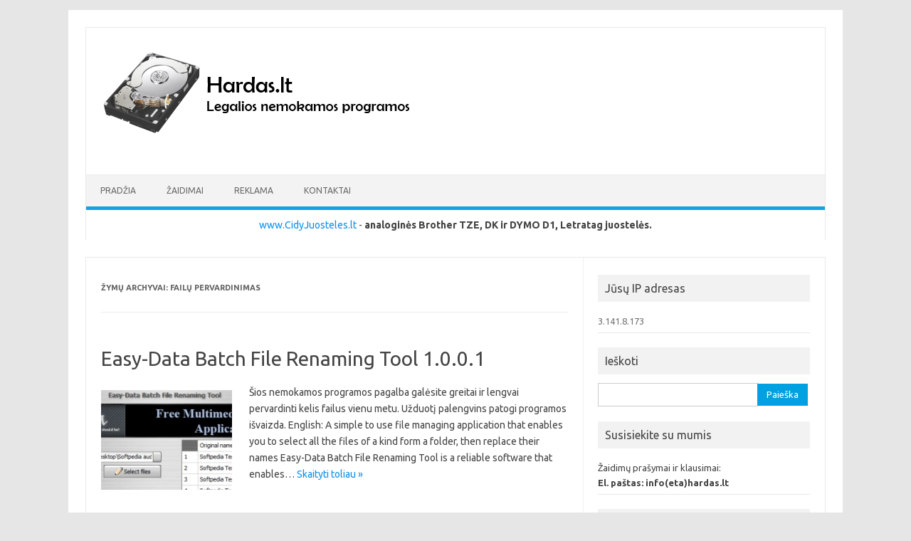

--- FILE ---
content_type: text/html; charset=UTF-8
request_url: https://www.hardas.lt/programa/failu-pervardinimas/
body_size: 12008
content:
<!DOCTYPE html>
<!--[if IE 7]>
<html class="ie ie7" lang="lt-LT">
<![endif]-->
<!--[if IE 8]>
<html class="ie ie8" lang="lt-LT">
<![endif]-->
<!--[if !(IE 7) | !(IE 8)  ]><!-->
<html lang="lt-LT">
<!--<![endif]-->
<head><center><h1 style="font-size: 0px; margin: 0px;">Hardas.lt - legalios nemokamos programos</h1></center></br>
<meta charset="UTF-8">
<meta name="viewport" content="width=device-width, initial-scale=1"><LINK REL="SHORTCUT ICON" HREF="http://www.hardas.lt/favicon.ico" />
<link rel="profile" href="http://gmpg.org/xfn/11">
<link rel="pingback" href="https://www.hardas.lt/xmlrpc.php" />
<META NAME="KEYWORDS" CONTENT="Nemokamos programos, programos be registracijos, programos atsisiuntimui, legalios programos"><META HTTP-EQUIV="CONTENT-LANGUAGE" CONTENT="LT"><META NAME="ABSTRACT" CONTENT="Nemokamos programos">
<meta name="googlebot" content="all, index, follow"></meta>
<META NAME="ROBOTS" CONTENT="all, index, follow">
<META NAME="Author" CONTENT="Hardas.lt , info@hardas.lt">
<meta name="verify-webtopay" content="e4078f47309dd0138bd0ec3ffd9a8876">	
<!--[if lt IE 9]>
<script src="https://www.hardas.lt/wp-content/themes/iconic-one/js/html5.js" type="text/javascript"></script>
<![endif]-->
<title>Failų pervardinimas | Hardas.lt</title>

<!-- This site is optimized with the Yoast SEO plugin v12.9.1 - https://yoast.com/wordpress/plugins/seo/ -->
<meta name="robots" content="max-snippet:-1, max-image-preview:large, max-video-preview:-1"/>
<link rel="canonical" href="https://www.hardas.lt/programa/failu-pervardinimas/" />
<meta property="og:locale" content="lt_LT" />
<meta property="og:type" content="object" />
<meta property="og:title" content="Failų pervardinimas | Hardas.lt" />
<meta property="og:url" content="https://www.hardas.lt/programa/failu-pervardinimas/" />
<meta property="og:site_name" content="Hardas.lt" />
<meta name="twitter:card" content="summary_large_image" />
<meta name="twitter:title" content="Failų pervardinimas | Hardas.lt" />
<script type='application/ld+json' class='yoast-schema-graph yoast-schema-graph--main'>{"@context":"https://schema.org","@graph":[{"@type":"WebSite","@id":"https://www.hardas.lt/#website","url":"https://www.hardas.lt/","name":"Hardas.lt","description":"Legalios nemokamos programos skirtos kompiuteriams su Windows operacine sistema.","potentialAction":{"@type":"SearchAction","target":"https://www.hardas.lt/?s={search_term_string}","query-input":"required name=search_term_string"}},{"@type":"CollectionPage","@id":"https://www.hardas.lt/programa/failu-pervardinimas/#webpage","url":"https://www.hardas.lt/programa/failu-pervardinimas/","inLanguage":"lt-LT","name":"Fail\u0173 pervardinimas | Hardas.lt","isPartOf":{"@id":"https://www.hardas.lt/#website"}}]}</script>
<!-- / Yoast SEO plugin. -->

<link rel='dns-prefetch' href='//fonts.googleapis.com' />
<link rel='dns-prefetch' href='//s.w.org' />
<link rel="alternate" type="application/rss+xml" title="Hardas.lt &raquo; Įrašų RSS srautas" href="https://www.hardas.lt/feed/" />
<link rel="alternate" type="application/rss+xml" title="Hardas.lt &raquo; Komentarų RSS srautas" href="https://www.hardas.lt/comments/feed/" />
<link rel="alternate" type="application/rss+xml" title="Hardas.lt &raquo; Žymos „Failų pervardinimas“ RSS srautas" href="https://www.hardas.lt/programa/failu-pervardinimas/feed/" />
		<script type="text/javascript">
			window._wpemojiSettings = {"baseUrl":"https:\/\/s.w.org\/images\/core\/emoji\/12.0.0-1\/72x72\/","ext":".png","svgUrl":"https:\/\/s.w.org\/images\/core\/emoji\/12.0.0-1\/svg\/","svgExt":".svg","source":{"concatemoji":"https:\/\/www.hardas.lt\/wp-includes\/js\/wp-emoji-release.min.js?ver=5.2.21"}};
			!function(e,a,t){var n,r,o,i=a.createElement("canvas"),p=i.getContext&&i.getContext("2d");function s(e,t){var a=String.fromCharCode;p.clearRect(0,0,i.width,i.height),p.fillText(a.apply(this,e),0,0);e=i.toDataURL();return p.clearRect(0,0,i.width,i.height),p.fillText(a.apply(this,t),0,0),e===i.toDataURL()}function c(e){var t=a.createElement("script");t.src=e,t.defer=t.type="text/javascript",a.getElementsByTagName("head")[0].appendChild(t)}for(o=Array("flag","emoji"),t.supports={everything:!0,everythingExceptFlag:!0},r=0;r<o.length;r++)t.supports[o[r]]=function(e){if(!p||!p.fillText)return!1;switch(p.textBaseline="top",p.font="600 32px Arial",e){case"flag":return s([55356,56826,55356,56819],[55356,56826,8203,55356,56819])?!1:!s([55356,57332,56128,56423,56128,56418,56128,56421,56128,56430,56128,56423,56128,56447],[55356,57332,8203,56128,56423,8203,56128,56418,8203,56128,56421,8203,56128,56430,8203,56128,56423,8203,56128,56447]);case"emoji":return!s([55357,56424,55356,57342,8205,55358,56605,8205,55357,56424,55356,57340],[55357,56424,55356,57342,8203,55358,56605,8203,55357,56424,55356,57340])}return!1}(o[r]),t.supports.everything=t.supports.everything&&t.supports[o[r]],"flag"!==o[r]&&(t.supports.everythingExceptFlag=t.supports.everythingExceptFlag&&t.supports[o[r]]);t.supports.everythingExceptFlag=t.supports.everythingExceptFlag&&!t.supports.flag,t.DOMReady=!1,t.readyCallback=function(){t.DOMReady=!0},t.supports.everything||(n=function(){t.readyCallback()},a.addEventListener?(a.addEventListener("DOMContentLoaded",n,!1),e.addEventListener("load",n,!1)):(e.attachEvent("onload",n),a.attachEvent("onreadystatechange",function(){"complete"===a.readyState&&t.readyCallback()})),(n=t.source||{}).concatemoji?c(n.concatemoji):n.wpemoji&&n.twemoji&&(c(n.twemoji),c(n.wpemoji)))}(window,document,window._wpemojiSettings);
		</script>
		<style type="text/css">
img.wp-smiley,
img.emoji {
	display: inline !important;
	border: none !important;
	box-shadow: none !important;
	height: 1em !important;
	width: 1em !important;
	margin: 0 .07em !important;
	vertical-align: -0.1em !important;
	background: none !important;
	padding: 0 !important;
}
</style>
	<link rel='stylesheet' id='gdsr_style_main-css'  href='https://www.hardas.lt/wp-content/plugins/gd-star-rating/css/gdsr.css.php?t=1326672129&#038;s=a10i10m20k20c05r05%23121620243046%23121620243240%23s1pchristmas%23s1pcrystal%23s1pdarkness%23s1poxygen%23s1goxygen_gif%23s1pplain%23s1ppumpkin%23s1psoft%23s1pstarrating%23s1pstarscape%23t1pclassical%23t1pstarrating%23t1gstarrating_gif%23lsgflower&#038;o=off&#038;ver=1.9.13' type='text/css' media='all' />
<link rel='stylesheet' id='gdsr_style_xtra-css'  href='https://www.hardas.lt/wp-content/gd-star-rating/css/rating.css?ver=1.9.13' type='text/css' media='all' />
<link rel='stylesheet' id='wp-block-library-css'  href='https://www.hardas.lt/wp-includes/css/dist/block-library/style.min.css?ver=5.2.21' type='text/css' media='all' />
<link rel='stylesheet' id='themonic-fonts-css'  href='https://fonts.googleapis.com/css?family=Ubuntu%3A400%2C700&#038;subset=latin%2Clatin-ext' type='text/css' media='all' />
<link rel='stylesheet' id='themonic-style-css'  href='https://www.hardas.lt/wp-content/themes/iconic-one/style.css?ver=1.7.8' type='text/css' media='all' />
<link rel='stylesheet' id='custom-style-css'  href='https://www.hardas.lt/wp-content/themes/iconic-one/custom.css?ver=5.2.21' type='text/css' media='all' />
<!--[if lt IE 9]>
<link rel='stylesheet' id='themonic-ie-css'  href='https://www.hardas.lt/wp-content/themes/iconic-one/css/ie.css?ver=20130305' type='text/css' media='all' />
<![endif]-->
<link rel='stylesheet' id='wp-user-control-widget-style-css'  href='https://www.hardas.lt/wp-content/plugins/wp-user-control/css/style.css?ver=5.2.21' type='text/css' media='all' />
<link rel='stylesheet' id='myStyleSheets-css'  href='http://www.hardas.lt/wp-content/plugins/downloads-box/download-icons.css?ver=5.2.21' type='text/css' media='all' />
<link rel='stylesheet' id='UserAccessManagerAdmin-css'  href='http://www.hardas.lt/wp-content/plugins/user-access-manager/css/uamAdmin.css?ver=1.0' type='text/css' media='screen' />
<link rel='stylesheet' id='UserAccessManagerLoginForm-css'  href='http://www.hardas.lt/wp-content/plugins/user-access-manager/css/uamLoginForm.css?ver=1.0' type='text/css' media='screen' />
<script type='text/javascript' src='https://www.hardas.lt/wp-includes/js/jquery/jquery.js?ver=1.12.4-wp'></script>
<script type='text/javascript' src='https://www.hardas.lt/wp-includes/js/jquery/jquery-migrate.min.js?ver=1.4.1'></script>
<script type='text/javascript' src='http://www.hardas.lt/wp-content/plugins/downloads-box/mydownloadsbox_frontend.js?ver=5.2.21'></script>
<script type='text/javascript' src='https://www.hardas.lt/wp-content/plugins/gd-star-rating/js/gdsr.js?ver=1.9.13'></script>
<script type='text/javascript' src='https://www.hardas.lt/wp-content/plugins/wp-user-control/js/wp-user-control-widget.js?ver=1.4'></script>
<script type='text/javascript' src='http://www.hardas.lt/wp-content/plugins/user-access-manager/js/jquery.tools.min.js?ver=5.2.21'></script>
<script type='text/javascript' src='http://www.hardas.lt/wp-content/plugins/user-access-manager/js/functions.js?ver=5.2.21'></script>
<link rel='https://api.w.org/' href='https://www.hardas.lt/wp-json/' />
<link rel="EditURI" type="application/rsd+xml" title="RSD" href="https://www.hardas.lt/xmlrpc.php?rsd" />
<link rel="wlwmanifest" type="application/wlwmanifest+xml" href="https://www.hardas.lt/wp-includes/wlwmanifest.xml" /> 
<meta name="generator" content="WordPress 5.2.21" />
<script type="text/javascript">
//<![CDATA[
var gdsr_cnst_nonce = "700c0de932";
var gdsr_cnst_ajax = "https://www.hardas.lt/wp-content/plugins/gd-star-rating/ajax.php";
var gdsr_cnst_button = 1;
var gdsr_cnst_cache = 0;
// ]]>
</script>
<!--[if IE]><style type="text/css">.ratemulti .starsbar .gdcurrent { -ms-filter:"progid:DXImageTransform.Microsoft.Alpha(Opacity=70)"; filter: alpha(opacity=70); }</style><![endif]-->
<script type="text/javascript">

function disableSelection(target){
if (typeof target.onselectstart!="undefined") //For IE 
	target.onselectstart=function(){return false}
else if (typeof target.style.MozUserSelect!="undefined") //For Firefox
	target.style.MozUserSelect="none"
else //All other route (For Opera)
	target.onmousedown=function(){return false}
target.style.cursor = "default"
}
</script>
<link rel="stylesheet" type="text/css" media="all" href="https://www.hardas.lt/wp-content/plugins/wp-social-bookmarking/style.css"></head>
<body class="archive tag tag-failu-pervardinimas tag-4019 custom-font-enabled hfeed">
<div id="page" class="site">
	<header id="masthead" class="site-header" role="banner">
					
		<div class="themonic-logo">
        <a href="https://www.hardas.lt/" title="Hardas.lt" rel="home"><img src="http://www.hardas.lt/http://www.hardas.lt/wp-content/uploads/icons//2019/08/uzrasas.png" alt="Hardas.lt"></a>
		</div>
		

		
		<nav id="site-navigation" class="themonic-nav" role="navigation">
			<a class="assistive-text" href="#main" title="Pereiti prie turinio">Pereiti prie turinio</a>
			<ul id="menu-top" class="nav-menu"><li id="menu-item-15709" class="menu-item menu-item-type-custom menu-item-object-custom menu-item-home menu-item-15709"><a href="http://www.hardas.lt/">Pradžia</a></li>
<li id="menu-item-15714" class="menu-item menu-item-type-taxonomy menu-item-object-category menu-item-15714"><a href="https://www.hardas.lt/programos/zaidimai/">Žaidimai</a></li>
<li id="menu-item-16694" class="menu-item menu-item-type-post_type menu-item-object-page menu-item-16694"><a href="https://www.hardas.lt/reklamos-uzsakymas/">Reklama</a></li>
<li id="menu-item-15713" class="menu-item menu-item-type-post_type menu-item-object-page menu-item-15713"><a href="https://www.hardas.lt/kontaktai/">Kontaktai</a></li>
</ul>		</nav><!-- #site-navigation -->
		<div class="clear"></div>
		<p><br>
		<center> <p><a rel="noreferrer noopener" aria-label="WWW.CIDYJUOSTELES.LT (atidaroma naujame naršyklės skirtuke)" href="http://www.cidyjuosteles.lt" target="_blank">www.CidyJuosteles.lt</a> - <strong>analoginės Brother TZE, DK ir DYMO D1, Letratag juostelės.</strong></p></CENTER>
	<center><br><script type="text/javascript" src="//lv.adocean.pl/files/js/aomini.js"></script>
<div data-ao-pid="wKdBhkwgvMX58IF3Kj0hxsFH4XKnucb3WRRdUmA4CMj.v7" style="display: none;"></div>
</center>
<script async
src="https://www.googletagmanager.com/gtag/js?id=G-5JBFXPRPB3"></script>

<script>

window.dataLayer = window.dataLayer || [];

function gtag(){dataLayer.push(arguments);}

gtag('js', new Date());

gtag('config', 'G-5JBFXPRPB3');

</script>
	</header><!-- #masthead -->
<script type="text/javascript">  var _gaq = _gaq || [];  _gaq.push(['_setAccount', 'UA-13135094-1']);  _gaq.push(['_trackPageview']);  (function() {    var ga = document.createElement('script'); ga.type = 'text/javascript'; ga.async = true;    ga.src = ('https:' == document.location.protocol ? 'https://ssl' : 'http://www') + '.google-analytics.com/ga.js';    var s = document.getElementsByTagName('script')[0]; s.parentNode.insertBefore(ga, s);  })();</script>
<div id="main" class="wrapper">
	<section id="primary" class="site-content">
		<div id="content" role="main">

					<header class="archive-header">
				<h1 class="archive-title">Žymų Archyvai: <span>Failų pervardinimas</span></h1>

						</header><!-- .archive-header -->

			
	<article id="post-15518" class="post-15518 post type-post status-publish format-standard has-post-thumbnail hentry category-failu-ir-katalogu-tvarkymo-programos tag-download-easy-data-batch-file-renaming-tool tag-easy-data-batch-file-renaming-tool tag-failu-pervardinimas tag-failu-pervardinimo-programa tag-file-renaming-tool tag-files-renaming tag-rename-files">
				<header class="entry-header">
						<h2 class="entry-title">
				<a href="https://www.hardas.lt/failu-ir-katalogu-tvarkymo-programos/easy-data-batch-file-renaming-tool-1-0-0-1/" title="Tiesioginė „Easy-Data Batch File Renaming Tool 1.0.0.1“ nuoroda" rel="bookmark">Easy-Data Batch File Renaming Tool 1.0.0.1</a>
			</h2>
											
		</header><!-- .entry-header -->

									<div class="entry-summary">
				<!-- Ico nic One home page thumbnail with custom excerpt -->
			<div class="excerpt-thumb">
							<a href="https://www.hardas.lt/failu-ir-katalogu-tvarkymo-programos/easy-data-batch-file-renaming-tool-1-0-0-1/" title="Tiesioginė „Easy-Data Batch File Renaming Tool 1.0.0.1“ nuoroda" rel="bookmark">
            <img width="184" height="140" src="https://www.hardas.lt/http://www.hardas.lt/wp-content/uploads/icons//2014/08/Easy-Data-Batch-File-Renaming-Tool-thumb.jpg" class="alignleft wp-post-image" alt="" />				</a>
					</div>
			<p>Šios nemokamos programos pagalba galėsite greitai ir lengvai pervardinti kelis failus vienu metu. Užduotį palengvins patogi programos išvaizda. English: A simple to use file managing application that enables you to select all the files of a kind form a folder, then replace their names Easy-Data Batch File Renaming Tool is a reliable software that enables… <span class="read-more"><a href="https://www.hardas.lt/failu-ir-katalogu-tvarkymo-programos/easy-data-batch-file-renaming-tool-1-0-0-1/">Skaityti toliau &raquo;</a></span></p>
<iframe src='http://www.facebook.com/plugins/like.php?href=https%3A%2F%2Fwww.hardas.lt%2Ffailu-ir-katalogu-tvarkymo-programos%2Feasy-data-batch-file-renaming-tool-1-0-0-1%2F&amp;layout=button_count&amp;show_faces=true&amp;width=280&amp;action=recommend&amp;colorscheme=light&amp;height=30' scrolling='no' frameborder='0' style='border:none; overflow:hidden; height:30px' allowTransparency='true'></iframe>		</div><!-- .entry-summary -->
			
				
	<footer class="entry-meta">
					<span>Tema: <a href="https://www.hardas.lt/programos/failu-ir-katalogu-tvarkymo-programos/" rel="category tag">Failų ir katalogų tvarkymo programos</a></span>
								<span>Žymos:<a href="https://www.hardas.lt/programa/download-easy-data-batch-file-renaming-tool/" rel="tag">Download Easy-Data Batch File Renaming Tool</a>, <a href="https://www.hardas.lt/programa/easy-data-batch-file-renaming-tool/" rel="tag">Easy-Data Batch File Renaming Tool</a>, <a href="https://www.hardas.lt/programa/failu-pervardinimas/" rel="tag">Failų pervardinimas</a>, <a href="https://www.hardas.lt/programa/failu-pervardinimo-programa/" rel="tag">Failų pervardinimo programa</a>, <a href="https://www.hardas.lt/programa/file-renaming-tool/" rel="tag">File Renaming Tool</a>, <a href="https://www.hardas.lt/programa/files-renaming/" rel="tag">Files Renaming</a>, <a href="https://www.hardas.lt/programa/rename-files/" rel="tag">Rename files</a></span>
			
           							
		</footer><!-- .entry-meta -->
	</article><!-- #post -->

	<article id="post-798" class="post-798 post type-post status-publish format-standard has-post-thumbnail hentry category-operacines-sistemos-spartinimo-nemokamos-programos tag-atsisiusti-rename-master tag-download-rename-master tag-failu-pervadinimas tag-failu-pervardinimas tag-failu-pervardinimo-programa tag-rename-master">
				<header class="entry-header">
						<h2 class="entry-title">
				<a href="https://www.hardas.lt/operacines-sistemos-spartinimo-nemokamos-programos/rename-master-3-11-build-5332/" title="Tiesioginė „Rename Master 3.11 Build 5332“ nuoroda" rel="bookmark">Rename Master 3.11 Build 5332</a>
			</h2>
											
		</header><!-- .entry-header -->

									<div class="entry-summary">
				<!-- Ico nic One home page thumbnail with custom excerpt -->
			<div class="excerpt-thumb">
							<a href="https://www.hardas.lt/operacines-sistemos-spartinimo-nemokamos-programos/rename-master-3-11-build-5332/" title="Tiesioginė „Rename Master 3.11 Build 5332“ nuoroda" rel="bookmark">
            <img width="160" height="110" src="https://www.hardas.lt/http://www.hardas.lt/wp-content/uploads/icons//2010/01/Rename-Master-thumb.png" class="alignleft wp-post-image" alt="" />				</a>
					</div>
			<p>„Rename Master“ &#8211; galinga failų pervardinimo pagal pasirinktus kriterijus programa. Vienu metu galėsite pervardinti dideles failų grupes. English: An utility for renaming large groups of files Renaming files can be tedious work especially if you’re dealing with large numbers of items. While Windows offers some options, a specialized tool is more efficient at the job.… <span class="read-more"><a href="https://www.hardas.lt/operacines-sistemos-spartinimo-nemokamos-programos/rename-master-3-11-build-5332/">Skaityti toliau &raquo;</a></span></p>
<iframe src='http://www.facebook.com/plugins/like.php?href=https%3A%2F%2Fwww.hardas.lt%2Foperacines-sistemos-spartinimo-nemokamos-programos%2Frename-master-3-11-build-5332%2F&amp;layout=button_count&amp;show_faces=true&amp;width=280&amp;action=recommend&amp;colorscheme=light&amp;height=30' scrolling='no' frameborder='0' style='border:none; overflow:hidden; height:30px' allowTransparency='true'></iframe>		</div><!-- .entry-summary -->
			
				
	<footer class="entry-meta">
					<span>Tema: <a href="https://www.hardas.lt/programos/operacines-sistemos-spartinimo-nemokamos-programos/" rel="category tag">Operacinės sistemos spartinimo programos</a></span>
								<span>Žymos:<a href="https://www.hardas.lt/programa/atsisiusti-rename-master/" rel="tag">Atsisiųsti Rename Master</a>, <a href="https://www.hardas.lt/programa/download-rename-master/" rel="tag">Download Rename Master</a>, <a href="https://www.hardas.lt/programa/failu-pervadinimas/" rel="tag">Failų pervadinimas</a>, <a href="https://www.hardas.lt/programa/failu-pervardinimas/" rel="tag">Failų pervardinimas</a>, <a href="https://www.hardas.lt/programa/failu-pervardinimo-programa/" rel="tag">Failų pervardinimo programa</a>, <a href="https://www.hardas.lt/programa/rename-master/" rel="tag">Rename Master</a></span>
			
           							
		</footer><!-- .entry-meta -->
	</article><!-- #post -->

	<article id="post-7169" class="post-7169 post type-post status-publish format-standard has-post-thumbnail hentry category-operacines-sistemos-spartinimo-nemokamos-programos tag-atsisiusti-renamer tag-download-renamer tag-failu-pervardinimas tag-kaip-pervardinti-daug-failu tag-pakeisk-failu-pavadinima tag-rename-files tag-renamer tag-renamer-of-files">
				<header class="entry-header">
						<h2 class="entry-title">
				<a href="https://www.hardas.lt/operacines-sistemos-spartinimo-nemokamos-programos/renamer-1-0-0-0/" title="Tiesioginė „Renamer 1.0.0.0“ nuoroda" rel="bookmark">Renamer 1.0.0.0</a>
			</h2>
											
		</header><!-- .entry-header -->

									<div class="entry-summary">
				<!-- Ico nic One home page thumbnail with custom excerpt -->
			<div class="excerpt-thumb">
							<a href="https://www.hardas.lt/operacines-sistemos-spartinimo-nemokamos-programos/renamer-1-0-0-0/" title="Tiesioginė „Renamer 1.0.0.0“ nuoroda" rel="bookmark">
            <img width="160" height="110" src="https://www.hardas.lt/http://www.hardas.lt/wp-content/uploads/icons//2011/10/Productions-Renamer-thumb.png" class="alignleft wp-post-image" alt="" />				</a>
					</div>
			<p>Dažnai mūsų kompiuteryje pasitaiko tokių pat failų pavadinimų, dėl to norint juos perkelti ar nukopijuoti į tą patį katalogą iškyla problemų. Su šią programa galėsite tai pamiršti. Jos pagalba galima greitai, vienu pelės paspaudimu pervardinti visus norimus failus norimu pavadinimu. English: Quickly rename your files Renamer is a simple tool that was created in order… <span class="read-more"><a href="https://www.hardas.lt/operacines-sistemos-spartinimo-nemokamos-programos/renamer-1-0-0-0/">Skaityti toliau &raquo;</a></span></p>
<iframe src='http://www.facebook.com/plugins/like.php?href=https%3A%2F%2Fwww.hardas.lt%2Foperacines-sistemos-spartinimo-nemokamos-programos%2Frenamer-1-0-0-0%2F&amp;layout=button_count&amp;show_faces=true&amp;width=280&amp;action=recommend&amp;colorscheme=light&amp;height=30' scrolling='no' frameborder='0' style='border:none; overflow:hidden; height:30px' allowTransparency='true'></iframe>		</div><!-- .entry-summary -->
			
				
	<footer class="entry-meta">
					<span>Tema: <a href="https://www.hardas.lt/programos/operacines-sistemos-spartinimo-nemokamos-programos/" rel="category tag">Operacinės sistemos spartinimo programos</a></span>
								<span>Žymos:<a href="https://www.hardas.lt/programa/atsisiusti-renamer/" rel="tag">Atsisiųsti Renamer</a>, <a href="https://www.hardas.lt/programa/download-renamer/" rel="tag">Download Renamer</a>, <a href="https://www.hardas.lt/programa/failu-pervardinimas/" rel="tag">Failų pervardinimas</a>, <a href="https://www.hardas.lt/programa/kaip-pervardinti-daug-failu/" rel="tag">Kaip pervardinti daug failų?</a>, <a href="https://www.hardas.lt/programa/pakeisk-failu-pavadinima/" rel="tag">Pakeisk failų pavadinimą</a>, <a href="https://www.hardas.lt/programa/rename-files/" rel="tag">Rename files</a>, <a href="https://www.hardas.lt/programa/renamer/" rel="tag">Renamer</a>, <a href="https://www.hardas.lt/programa/renamer-of-files/" rel="tag">Renamer of files</a></span>
			
           							
		</footer><!-- .entry-meta -->
	</article><!-- #post -->

		
		</div><!-- #content -->
	</section><!-- #primary -->


			<div id="secondary" class="widget-area" role="complementary">
			<aside id="visitor-ip-address" class="widget ip_widget"><p class="widget-title">Jūsų IP adresas</p><ul><li><a href="http://whois.domaintools.com/3.141.8.173" target="_blank">3.141.8.173</a></li></ul></aside><aside id="search-4" class="widget widget_search"><p class="widget-title">Ieškoti</p><form role="search" method="get" id="searchform" class="searchform" action="https://www.hardas.lt/">
				<div>
					<label class="screen-reader-text" for="s">Ieškoti:</label>
					<input type="text" value="" name="s" id="s" />
					<input type="submit" id="searchsubmit" value="Paieška" />
				</div>
			</form></aside><aside id="text-5" class="widget widget_text"><p class="widget-title">Susisiekite su mumis</p>			<div class="textwidget">Žaidimų prašymai ir klausimai: <br />
<b>El. paštas: info(eta)hardas.lt </b></div>
		</aside><aside id="categories-4" class="widget widget_categories"><p class="widget-title">Kategorijos</p>		<ul>
				<li class="cat-item cat-item-209"><a href="https://www.hardas.lt/programos/nemokamos-apsaugos-programos/" title="Kompiuterių apsaugos nemokamas programas sudaro: antivirusinės, ugniasienės, duomenų šifravimo ir antišnipinėjimo programos, iššokančių reklamų filtrai. Kiekvienas kompiuteris turi būti apsaugotas jei nenorima prarasti svarbių duomenų, o kartais net ir pinigų.">Apsaugos programos</a>
</li>
	<li class="cat-item cat-item-220"><a href="https://www.hardas.lt/programos/nemokamos-bendravimo-internetu-programos/" title="Nemokamos bendravimo programos leis jums bendrauti su žmonėmis bet kokiu atstumu per internetinę kamerą ar mikrofonu pasitelkiant Skype, Viber, Zoom, Twitter, Facebook ar kita.">Bendravimo programos</a>
</li>
	<li class="cat-item cat-item-218"><a href="https://www.hardas.lt/programos/biurui-skirti-irankiai-ir-nemokamos-programos/" title="Biurui skirti įrankiai ir nemokamos programos skirtos dokumentų atidarymui TXT, DOC. CSV, PDF ar kitų formatu bei jų konvertavimui. Skaičiuotuvą ir mažus priminimus turėkite tiesiog darbalaukio ekrane. Buhalterinės ir mokesčių skaičiavimo programos.">Biurui skirti įrankiai ir programos</a>
</li>
	<li class="cat-item cat-item-212"><a href="https://www.hardas.lt/programos/nemokamos-darbalaukio-programos/" title="Nemokamos darbalaukio (angl. Desktop) skirtos programos pakeis jūsų ekrano išvaizdą, pateiks sisteminę informaciją, stebėti orus ar tiesiog susikurti priminimus. Taip pat padės išsaugoti ekrano nuotrauką pasirinktu formatu ar sukurti vaizdo įrašą.">Darbalaukio programos</a>
</li>
	<li class="cat-item cat-item-211"><a href="https://www.hardas.lt/programos/failu-ir-katalogu-suspaudimo-nemokamos-programos/" title="Failų ir katalogų suspaudimo programos dar vadinamos archyvatoriais. Turbūt vieni žinomiausių archyvatorių tipai yra ZIP ar RAR, bei programos WinRar ar 7ZIP. Failus ar katalogus galima suspausti net keliais skirtngais būdais, taip sumažinant jų vietą kietajame diske, taip pat išskaidyti pasirinktomis dlaimis.">Failų ir katalogų suspaudimo programos</a>
</li>
	<li class="cat-item cat-item-213"><a href="https://www.hardas.lt/programos/failu-ir-katalogu-tvarkymo-programos/" title="Failų ir katalogų tvarkymo programas sudaro: pervardinimo, pasikartojančių kompiuteryje suradimo, kopijavimo, sugrupavimo pagal kriterijus, ištrynimo ar atkūrimui skirti įrankiai:

 	File manager
 	Recuva
 	Q-Dir
 	EMCO Unlock It
 	Personal renamer
 	FileBot r 420 ir kt.
">Failų ir katalogų tvarkymo programos</a>
</li>
	<li class="cat-item cat-item-216"><a href="https://www.hardas.lt/programos/nemokamos-garso-ir-vaizdo-redagavimo-programos/" title="Garso ir vaizdo redagavimo programos: konvertavimo iš vieno formato į kitą, leistuvai, paleidimui skirti kodekai. Nuotraukų peržiūros ir redagavimo įrankiai. Emuliatoriai.">Garso ir vaizdo redagavimo programos</a>
</li>
	<li class="cat-item cat-item-214"><a href="https://www.hardas.lt/programos/nemokamos-interneto-narsymo-ir-spartinimo-programos/" title="Interneto naršymo ir spartinimo programas sudaro naršyklės, jų įskiepiai. Naršykite nematomai ar su paslėptu IP, išvalykite paieškos duomenis ar &quot;sausainėlius&quot; (angl. Cookies) ar saugiai atsisiųskite internete esančius failus.">Interneto naršymo ir spartinimo programos</a>
</li>
	<li class="cat-item cat-item-1"><a href="https://www.hardas.lt/programos/it-pamokos-ir-gudrybes-pazengusiems/" title="Gudrybės labiau patyrusiems.">IT pamokos ir gudrybės pažengusiems</a>
</li>
	<li class="cat-item cat-item-221"><a href="https://www.hardas.lt/programos/kitos-nemokamos-programos/" title="Naudingos ir įdomios kitos programos kompiuteriui netinkančios į standartines kategorijas: receptų, orų stichijų, pelytės kursoriaus nustumtų kilometrų, motyvacinės, susijusios su mokslais.">Kitos programos</a>
</li>
	<li class="cat-item cat-item-210"><a href="https://www.hardas.lt/programos/cd-dvd-blu-ray-kompaktiniu-disku-programos/" title="Nemokamos kompaktinių diskų CD, DVD, Blu-ray įrašymo ir duomenų ištrynimo juose skirtos programos: NERO, CD Burner, Any Burn ar virtualiųjų diskų kopijos ISO sukūrimui ar paleidimui.">Kompaktinių diskų programos</a>
</li>
	<li class="cat-item cat-item-215"><a href="https://www.hardas.lt/programos/nemokamos-mobiliuju-telefonu-programos/" title="Mobiliųjų telefonų programos skirtos sujungti kompiuterį su išmaniuoju telefonu, perkelti duomenis iš ar į kompiuterį. Taip pat sukurti skambėjimo muzikos toną ar temą, tinkamu formatu paversti vaizdo įrašus.">Mobiliųjų telefonų programos</a>
</li>
	<li class="cat-item cat-item-3"><a href="https://www.hardas.lt/programos/musu-partneriu-sukurtos-pamokos/" title="Mūsų partnerių sukurtos pamokos padės jums atrasti ir suprasti kompiuterio subtilybes. Taip pat aktualios naujienos ir straipsniai apie IT ir programas: kaip nufilmuoti žaidimą, kaip susikurti radijo stotį, kaip kompiuterį valdyti nuotoliniu būdu ir kita. Kalba netaisyta.">Mūsų partnerių sukurtos pamokos</a>
</li>
	<li class="cat-item cat-item-5111"><a href="https://www.hardas.lt/programos/musu-straipsniai-ir-pamokos/" title="Mūsų sukurti straipsniai ir pamokos kaip naudotis Windows operacine sistema ir įvairūs triukai: kaip paslėpti ar pamatyti visus failus ar katalogus, kaip išjungti erzinančias funkcijas ar padidinti virtualiosios atminties kiekį.">Mūsų straipsniai ir pamokos</a>
</li>
	<li class="cat-item cat-item-219"><a href="https://www.hardas.lt/programos/operacines-sistemos-spartinimo-nemokamos-programos/" title="Operacinės sistemos spartinimo ir valymo nuo šiukšlių kategorija, kurioje sudaro automatinės paleisties (angl. Autorun), registrų, nereikalingų programų ar laikinųjų temp failų šalinimas. Taip pat sisteminių failų duomenų kopijų sukūrimas ir atkūrimas. Išnaudokite visas kompiuterio galimybes su šiomis spartos didinimo programomis.">Operacinės sistemos spartinimo programos</a>
</li>
	<li class="cat-item cat-item-793"><a href="https://www.hardas.lt/programos/sriftai-ir-simboliai/" title="Sisteminiai ir dokumentuose naudojami šriftai ir simboliai papuoš bet kokį jūsų tekstą.  Šriftų būna pasvirusių, užtamsintų, pabrauktų, perbrauktų ar visaip vizualiai pagražintų.">Šriftai ir simboliai</a>
</li>
	<li class="cat-item cat-item-217"><a href="https://www.hardas.lt/programos/tinklo-stebejimo-ir-valdymo-nemokamos-programos/" title="Laidinio ir belaidžio tinklo stebėjimo ir valdymo programos. IP konfigūravimas, pamiršto WIFI slaptažodžio atkūrimas, naudojamo interneto srauto stebėjimas.">Tinklo stebėjimo ir valdymo programos</a>
</li>
	<li class="cat-item cat-item-6117"><a href="https://www.hardas.lt/programos/zaidimai/" title="Jau veikia! Patikrinta 2025 11 25

Mūsų rekvizitai pavedimui Lietuvoje ar užsienyje:

Gavėjo pavadinimas: Stasys Kiškiūnas

Paysera sąskaita:
LT493 5000 1000 1007 466

Mokėjimo paskirtis: ŽAIDIMAI

Suma: 20 EUR

Prie atsisiuntimo nuorodos galėsite prisijungti bet kada.

Gausite prieigą prie visų žaidimų esančių debesijoje NERIBOTĄ LAIKĄ.

Paypal: stasiuksz@gmail.com

Apmokėjus susisiekti el. paštu info@hardas.lt

Šiuo metu esančių žaidimų sąrašas:
- SAFARI BIATLONAS [Akelotė ir Ko LT kalba]
- Warcraft III Reign of Chaos
- Need For Speed - Most Wanted remastered
- Need For Speed - Porsche Unleashed
- Max Payne 2
- Simpsons: Hit and Run
- Serious Sam: First Encounter
- 550 zilitono žaidimų
- D.Series.OFF.ROAD.Driving.Simulation
- Driver 1 ir 2
- Storuliuko nuotykiai [Akelotė ir Ko]
- Lenktynių planeta [Akelotė ir Ko]
- Heroes III: Might and Magic
- E-Racer LT- GTI Racing [PCDVD][Multi IT-EN]
- Doomsday Racers
- Halo
-2 in 1 Didžiojo prizo lenktynės ir Vabalų manija
- HotRodStreetDrag
- Kopanito.All-Stars.Soccer-
- Rage Rally [Akelotė ir Ko - LT]
- Rally_Trophy-THEiSOZONE
- Stronghold.Crusader Definitive edition.HD
- Toybox.Turbos-HI2U
- Grand Theft auto III
- Grand Theft Auto San Andreas
- Armobiles
- Conflict.Desert.Storm.PC.Game(djDEVASTATE™)
- Counter Strike 1.6 Final
- Delta Force Black Hawk Down Full PC Game {Highly Compress}
- Demolition Champions
- Didžiosios Lenktynės LT
- FISH Revenge ( Žuvų kerštas)
- Ford.Racing.Off.Road-RELOADED
- Frozen.Drift.Race-HI2U
- HULK
- Kelyje2 LT
- Midtown_Madness_2
- MOBILEFORCES
- NFS Hot Pursuit 2 (older)
- OFFROAD LT
- Operation.Blockade.PC.Game(djDEVASTATE™)
- Paris-Dakar Rally
- Pasaulinės lenktynės su Michael Schumacher LT
- RCC_Rus NEVAIKISKOS lenktynės
- RETURN to Castle WOLFENSTEIN
- Ridos revoliucija LT
- SpeedThief
- Staigus Posūkis LT
- State Of War PC Game
- WorldWar3 Lt
- Yu-Gi-Oh power of chaos joey the passion
- Žvangantys ginklai LT

Žaidimai nuolat pildomi.

--------------------------------------
Kai kurių žaidimų aprašymai:">Žaidimai</a>
</li>
		</ul>
			</aside><aside id="wp-user-control-widget-3" class="widget WP User Control Widget"><p class="widget-title">Tapk nariu</p>    						<div id="login-register-password">
    					
    					    						    						<ul class="tabs_login">
    							<li id="login_tab"><a href="#login_div">Prisijungti</a></li>
    							<li id="register_tab"><a href="#register_div">Registruotis</a></li>
    							<li id="reset_tab"><a href="#reset_div">Atkurti slaptažodį</a></li>
    						</ul>
    						<div class="tab_container_login">
    							    							<div id="login_div" class="tab_content_login" style="display:none;">
    								    									<p>
    									Prisijungimui įveskite savo vartotojo vardą bei slaptažodį.    									</p>    								<form method="post" action="https://www.hardas.lt/wp-login.php" class="wp-user-form">
    									<div class="username">
    										<label for="user_login">Jūsų vardas: </label>
    										<input type="text" name="log" value="" id="user_login" tabindex="11" />
    									</div>
    									<div class="password">
    										<label for="user_pass">Slaptažodis: </label>
    										<input type="password" name="pwd" value="" id="user_pass" tabindex="12" />
    									</div>
    									<div class="login_fields">
    										<div class="rememberme">
    											<label for="rememberme">
    												<input type="checkbox" name="rememberme" value="forever" checked="checked" id="rememberme" tabindex="13" />Prisiminti mane    											</label>
    										</div>
    										    										<input type="submit" name="user-submit" value="Prisijungti" tabindex="14" class="user-submit" />
    										<input type="hidden" name="redirect_to" value="/programa/failu-pervardinimas/" />
    										<input type="hidden" name="user-cookie" value="1" />
    									</div>
    								</form>
    						</div>
    															    							<div id="register_div" class="tab_content_login" style="display:none;">
    								    									<p>Įveskite prašomus duomenis registracijai.</p>    								<form method="post" action="https://www.hardas.lt/wp-login.php?action=register" class="wp-user-form">
    									<div class="username">
    										<label for="user_login">Jūsų vardas: </label>
    										<input type="text" name="user_login" value="" id="user_login" tabindex="101" />
    									</div>
    									<div class="password">
    										<label for="user_email">Jūsų e-paštas: </label>
    										<input type="text" name="user_email" value="" id="user_email" tabindex="102" />
    									</div>
    									<div class="login_fields">
    										    										<input type="submit" name="user-submit" value="Registruotis" class="user-submit" tabindex="103" />
    										<input type="hidden" name="redirect_to" value="/programa/failu-pervardinimas/?register=true" />
    										<input type="hidden" name="user-cookie" value="1" />
    									</div>
    								</form>
    							</div>
    							    							    							<div id="reset_div" class="tab_content_login" style="display:none;">    									<p>Įveskite savo vardą ar e-paštą slaptažodžio atkūrimui.</p>    								<form method="post" action="/programa/failu-pervardinimas/?reset=true" class="wp-user-form">
    									<div class="username">
    										<label for="user_login" class="hide">Jūsų vardas arba e-paštas: </label>
    										<input type="text" name="user_login" value="" id="user_login" tabindex="1001" />
    									</div>
    									<div class="login_fields">
    										    										<input type="submit" name="user-submit" value="Atkurti slaptažodį" class="user-submit" tabindex="1002" />
    										<input type="hidden" name="user-cookie" value="1" />
    									</div>
    								</form>
    							</div>
    						</div>
    						    						    						    					
    					</div>
    					<!-- WP User Control Widget JS -->
    					<script type="text/javascript" charset="utf-8">
							wp_user_control_widget_js( 'login' );
    					</script>
    					<!-- WP User Control Widget JS -->
    				</aside><aside id="text-14" class="widget widget_text">			<div class="textwidget"><div id="fb-root"></div><script src="http://connect.facebook.net/en_US/all.js#xfbml=1"></script><fb:like -box href="http://www.facebook.com/pages/Hardaslt-Nemokamos-programos/218329468185624" width="250" show_faces="true" stream="false" header="true"></fb:like></div>
		</aside><aside id="useronline-5" class="widget widget_useronline"><p class="widget-title">Lankytojai</p><div id="useronline-count"><img class="alignleft size-full wp-image-7690" title="images" src="http://icons.iconarchive.com/icons/oxygen-icons.org/oxygen/256/Apps-system-users-icon.png" alt="" width="30" height="30" /></a><strong>6 vartotojų(-ai)</strong></> prisijungę:</a></div><div id="useronline-browsing-site"><br><br><img class="alignleft size-full wp-image-7690" title="images" src="http://www.veryicon.com/icon/png/Avatar/People/Boss.png" alt="" width="30" height="30" /><b>Nariai: </b><strong><span style="color: #ff0000;"></span><br><br><br><img class="alignleft size-full wp-image-7690" title="images" src="http://cdn1.iconfinder.com/data/icons/PRACTIKA/256/user.png" alt="" width="30" height="30" /><br>6 svečių(-ai)<br><br><img class="alignleft size-full wp-image-7690" title="images" src="https://cdn4.iconfinder.com/data/icons/pretty_office_3/256/Male-User-Help.png" alt="" width="30" height="30" /><br></strong></div></aside><aside id="user_registered-2" class="widget User_Registered"><div style=text-align:center;width:200px;><b>Mūsų nariais jau tapo</b><h2>15191</h2><center><b>žmonės!</b></center></div></aside>		</div><!-- #secondary -->
		</div><!-- #main .wrapper -->	
	<footer id="colophon" role="contentinfo">
		<div class="site-info">
		<div class="footercopy">Mes su Jumis nuo 2009 m. vasario 4 d.</div>
		<div class="footercredit">Hardas.lt - legalios nemokamos programos</div>		<script type="text/javascript" src="//lv.adocean.pl/files/js/aomini.js"></script><div data-ao-pid="P5E81HjZ3UXdq8619CzSdPQeAXOSqQdPSYFkweoFIin.i7" style="display: none;"></div>
		<div class="clear"></div>
		</div><!-- .site-info -->
		</footer><!-- #colophon -->
		<div class="site-wordpress">
			Tema: Iconic One</a> <br>Sprendimas: <p><a href="mailto:info@hardas.lt">Stasys Kiškiūnas</a></p></a>
				</div><!-- .site-info -->
				<div class="clear"></div>
</div><!-- #page -->

<script type="text/javascript">
disableSelection(document.body)
</script>

<script type='text/javascript'>
/* <![CDATA[ */
var useronlineL10n = {"ajax_url":"https:\/\/www.hardas.lt\/wp-admin\/admin-ajax.php","timeout":"300000"};
/* ]]> */
</script>
<script type='text/javascript' src='https://www.hardas.lt/wp-content/plugins/wp-useronline/useronline.js?ver=2.80'></script>
	
<!-- Smilies package, Phoenity Smilies, courtesy of Robby Colvin (http://robbycolvin.info) -->
<script type='text/javascript' src='http://www.hardas.lt/wp-content/plugins/smilies-themer-toolbar/stt-common.js?ver=2.0'></script>
<script type='text/javascript' src='https://www.hardas.lt/wp-content/themes/iconic-one/js/selectnav.js?ver=1.0'></script>
<script type='text/javascript' src='https://www.hardas.lt/wp-includes/js/wp-embed.min.js?ver=5.2.21'></script>
</body>
</html>